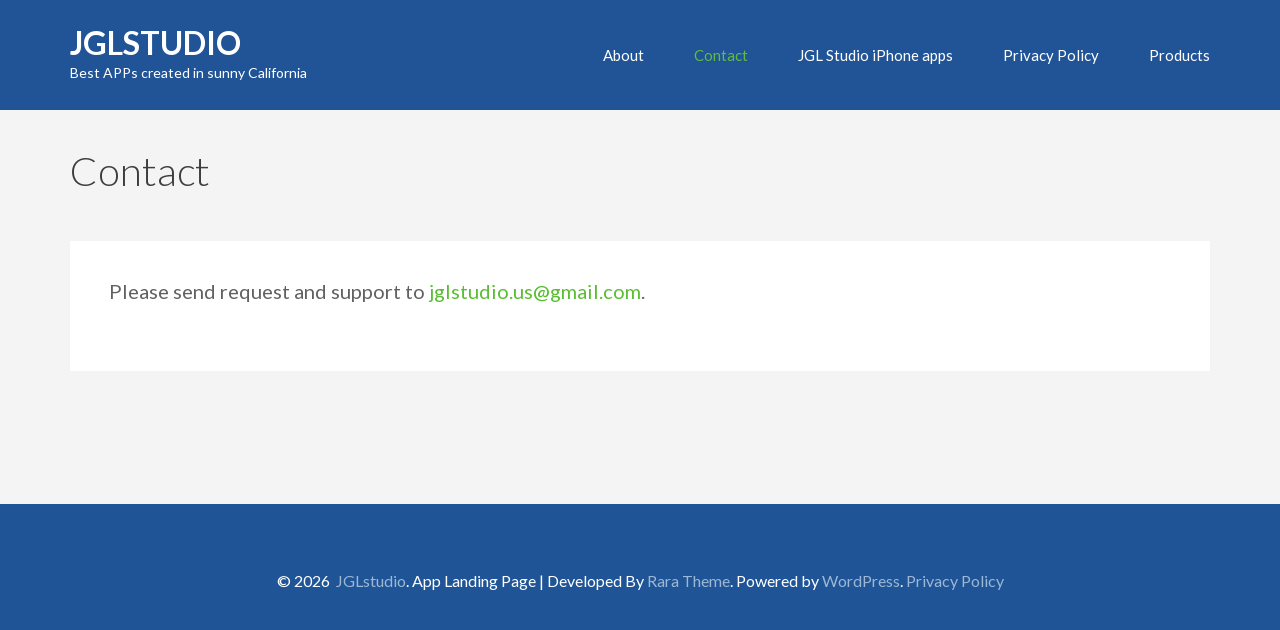

--- FILE ---
content_type: text/css
request_url: https://jglstudio.com/wp-content/themes/app-landing-page/style.css?ver=1.1.5
body_size: 67651
content:
/*
Theme Name: App Landing Page
Theme URI: https://rarathemes.com/wordpress-themes/app-landing-page/
Author: Rara Theme 
Author URI: https://rarathemes.com/
Description: App Landing Page is a WordPress theme from Rara Theme. It will help you to showcase your latest app in a creative and appealing way. The theme offers several features to delight your audience with app snapshots, video demo, links to download from Apple Store and Google Store. The theme is mobile responsive and translation ready. Get free support here: https://rarathemes.com/support-forum/, check demo here: https://rarathemes.com/previews/?theme=app-landing-page and documentation at https://docs.rarathemes.com/docs/app-landing-page/
Version: 1.1.5
Requires PHP: 5.6
Tested up to: 5.4.2
License: GNU General Public License v2 or later
License URI: http://www.gnu.org/licenses/gpl-2.0.html
Text Domain: app-landing-page
Tags: one-column, two-columns, right-sidebar, custom-logo, footer-widgets, full-width-template, custom-menu, custom-background, featured-images, sticky-post, threaded-comments, translation-ready, theme-options, blog, portfolio

This theme, like WordPress, is licensed under the GPL.
Use it to make something cool, have fun, and share what you've learned with others.

App Landing Page is based on Underscores http://underscores.me/, (C) 2012-2015 Automattic, Inc.
Underscores is distributed under the terms of the GNU GPL v2 or later.

Normalizing styles have been helped along thanks to the fine work of
Nicolas Gallagher and Jonathan Neal http://necolas.github.com/normalize.css/
*/

/*--------------------------------------------------------------
>>> TABLE OF CONTENTS:
----------------------------------------------------------------
# Normalize
# Typography
# Elements
# Forms
# Navigation
	## Links
	## Menus
# Accessibility
# Alignments
# Clearings
# Widgets
# Content
    ## Posts and pages
	## Asides
	## Comments
# Infinite scroll
# Media
	## Captions
	## Galleries
--------------------------------------------------------------*/

/*--------------------------------------------------------------
# Normalize
--------------------------------------------------------------*/
html {
	font-family: 'PT Serif', serif;
	-webkit-text-size-adjust: 100%;
	-ms-text-size-adjust:     100%;
}

body {
	margin: 0;
}

article,
aside,
details,
figcaption,
figure,
footer,
header,
main,
menu,
nav,
section,
summary {
	display: block;
}

audio,
canvas,
progress,
video {
	display: inline-block;
	vertical-align: baseline;
}

audio:not([controls]) {
	display: none;
	height: 0;
}

[hidden],
template {
	display: none;
}

a {
	text-decoration:none;
    color:#bbbcc1;
    outline:none;
}

a:active,
a:hover {
	text-decoration:underline;
    color: #bbbcc1;
}

a:focus{outline: none;}

abbr[title] {
	border-bottom: 1px dotted;
}

b,
strong {
	font-weight: bold;
}

dfn {
	font-style: italic;
}

h1 {
	font-size: 2em;
	margin: 0.67em 0;
}

mark {
	background: #ff0;
	color: #000;
}

small {
	font-size: 80%;
}

sub,
sup {
	font-size: 75%;
	line-height: 0;
	position: relative;
	vertical-align: baseline;
}

sup {
	top: -0.5em;
}

sub {
	bottom: -0.25em;
}

img {
	border: 0;
}

svg:not(:root) {
	overflow: hidden;
}

figure {
	margin: 0 0 1.5em;
}

hr {
	box-sizing: content-box;
	height: 0;
}

pre {
	overflow: auto;
}

code,
kbd,
pre,
samp {
	font-family: monospace, monospace;
	font-size: 1em;
}

button,
input,
optgroup,
select,
textarea {
	color: inherit;
	font: inherit;
	margin: 0;
}

button {
	overflow: visible;
}

button,
select {
	text-transform: none;
}

button,
html input[type="button"],
input[type="reset"],
input[type="submit"] {
	-webkit-appearance: button;
	cursor: pointer;
}

button[disabled],
html input[disabled] {
	cursor: default;
}

button::-moz-focus-inner,
input::-moz-focus-inner {
	border: 0;
	padding: 0;
}

input {
	line-height: normal;
}

input[type="checkbox"],
input[type="radio"] {
	box-sizing: border-box;
	padding: 0;
}

input[type="number"]::-webkit-inner-spin-button,
input[type="number"]::-webkit-outer-spin-button {
	height: auto;
}

input[type="search"] {
	-webkit-appearance: textfield;
	box-sizing: content-box;
}

input[type="search"]::-webkit-search-cancel-button,
input[type="search"]::-webkit-search-decoration {
	-webkit-appearance: none;
}

fieldset {
	border: 1px solid #c0c0c0;
	margin: 0 2px;
	padding: 0.35em 0.625em 0.75em;
}

legend {
	border: 0;
	padding: 0;
}

textarea {
	overflow: auto;
}

optgroup {
	font-weight: bold;
}

table {
	border-collapse: collapse;
	border-spacing: 0;
}

td,
th {
	padding: 0;
}

/*--------------------------------------------------------------
# Typography
--------------------------------------------------------------*/
body,
button,
input,
select,
textarea {
	color: #616161;
	font-family: 'Lato', sans-serif;
	font-size: 15px;
	line-height: 24px;
}

h1,
h2,
h3,
h4,
h5,
h6 {
	clear: both;
	margin-top: 0;
}

p {
	margin-bottom: 1.5em;
	margin-top: 0;
}

dfn,
cite,
em,
i {
	font-style: italic;
}

blockquote {
	margin: 0 1.5em;
}

address {
	margin: 0 0 1.5em;
}

pre {
	background: #f5f5f5;
	font-family: "Courier 10 Pitch", Courier, monospace;
	font-size: 15px;
	font-size: 0.9375rem;
	line-height: 1.6;
	margin-bottom: 1.6em;
	max-width: 100%;
	overflow: auto;
	padding: 1.6em;
	color: #333;
}

code,
kbd,
tt,
var {
	font-family: Monaco, Consolas, "Andale Mono", "DejaVu Sans Mono", monospace;
	font-size: 15px;
	font-size: 0.9375rem;
}

abbr,
acronym {
	border-bottom: 1px dotted #666;
	cursor: help;
}

mark,
ins {
	background: #fff9c0;
	text-decoration: none;
}

big {
	font-size: 125%;
}

/*--------------------------------------------------------------
# Elements
--------------------------------------------------------------*/
html {
	-webkit-box-sizing: border-box;
	-moz-box-sizing: border-box;
	box-sizing: border-box;
}

*,
*:before,
*:after { /* Inherit box-sizing to make it easier to change the property for components that leverage other behavior; see http://css-tricks.com/inheriting-box-sizing-probably-slightly-better-best-practice/ */
	-webkit-box-sizing: inherit;
	-moz-box-sizing: inherit;
	box-sizing: inherit;
}

body {
	color:#616161;
    font:15px/24px 'Lato', sans-serif;;
    background:#f4f4f4;
     overflow-y: scroll;
    -webkit-text-size-adjust:100%;
    -ms-text-size-adjust:none;
    min-width: 320px;
}

blockquote:before,
blockquote:after,
q:before,
q:after {
	content: "";
}

blockquote,
q {
	quotes: "" "";
}

hr {
	background-color: #e8e8e8;
	border: 0;
	height: 1px;
	margin-bottom: 1.5em;
	margin-top: 0;
}

ul,
ol {
	margin: 0 0 1.5em 0;
	padding: 0 0 0 15px;
}

ul {
	list-style: disc;
}

ol {
	list-style: decimal;
}

li > ul,
li > ol {
	margin-bottom: 0;
	margin-left: 10px;
}

li > ul{list-style: circle;}

dt {
	font-weight: bold;
}

dd {
	margin: 0 1.5em 1.5em;
}

img {
	height: auto; /* Make sure images are scaled correctly. */
	max-width: 100%; /* Adhere to container width. */
}

table {
	margin: 0 0 1.5em;
	width: 100%;
}

/*--------------------------------------------------------------
# Forms
--------------------------------------------------------------*/
button,
input[type="button"],
input[type="reset"],
input[type="submit"] {
	font-size: 16px;
	line-height: 20px;
	font-weight: 700;
	color: #fff;
	text-transform: uppercase;
	background: #5abf32;
	border: 0;
	border-radius: 0;
	margin: 0;
	padding: 15px 35px;
	border-radius: 5px;
}

button:hover,
input[type="button"]:hover,
input[type="reset"]:hover,
input[type="submit"]:hover {
	background: #52ad2d;
}

button:focus,
input[type="button"]:focus,
input[type="reset"]:focus,
input[type="submit"]:focus {
	background: #52ad2d;
	outline-offset: 5px;
	outline: thin dotted;
}

input[type="text"],
input[type="email"],
input[type="url"],
input[type="password"],
input[type="search"],
textarea {
	color: #666;
	border: 1px solid #e8e8e8;
	border-radius: 0;
	outline: none;
	width: 60%;
}

input[type="text"]:focus,
input[type="email"]:focus,
input[type="url"]:focus,
input[type="password"]:focus,
input[type="search"]:focus,
textarea:focus {
	color: #111;
}

input[type="text"],
input[type="email"],
input[type="url"],
input[type="password"],
input[type="search"] {
	padding: 5px 20px;
}

textarea {
	padding: 5px 20px;
	width: 100%;
	height: 105px;
	resize: none;
	color: #666;
	border: 1px solid #e8e8e8;
	border-radius: 0;
	outline: none;
}

/*--------------------------------------------------------------
# Navigation
--------------------------------------------------------------*/
/*--------------------------------------------------------------
## Links
--------------------------------------------------------------*/
a {
	color: #5abe32;
}

a:hover,
a:focus {
	color: #5abe32;
	text-decoration: underline;
}

a:focus {
	outline: thin dotted;
	outline-offset: 5px;
}

a:hover,
a:active {
	outline: none;
}

/*--------------------------------------------------------------
## Menus
--------------------------------------------------------------*/
@media only screen and (min-width: 1025px){
	.main-navigation ul{
		margin: 0;
		padding: 0;
		list-style: none;
		display: flex;
		flex-wrap: wrap;
	}

	.main-navigation ul li{
		margin-left: 50px;
		position: relative;
	}

	.main-navigation ul li:first-child{
		margin-left: 0;
	}

	.main-navigation ul li a{
		color: #fff;
		-webkit-transition: ease 0.2s;
		-moz-transition: ease 0.2s;
		transition: ease 0.2s;
	}

	.main-navigation ul li a:hover,
	.main-navigation ul li a:focus,
	.main-navigation ul li:hover > a,
	.main-navigation ul li:focus > a,
	.main-navigation ul .current-menu-item > a,
	.main-navigation ul .current-menu-ancestor > a,
	.main-navigation ul .current_page_item > a,
	.main-navigation ul .current_page_ancestor > a{
		text-decoration: none;
		color: #5fbd3e;
	}

	.main-navigation ul ul{
		position: absolute;
		top: 100%;
		left: -15px;
		width: 250px;
		background: #205497;
		z-index: 2;
		margin-left: -99999px;
	}

	.main-navigation ul li:hover > ul{
		margin-left: 0;
	}

	.main-navigation ul li:focus-within > ul{
		margin-left: 0;
	}

	.main-navigation ul li.focus > ul{
		margin-left: 0;
	}

	.main-navigation ul ul li{
		width: 100%;
		margin: 0;
	}

	.main-navigation ul ul li a{
		display: block;
		padding: 10px 15px;
	}

	.main-navigation ul ul ul{
		left: 100%;
		top: 0;
	}
}

.site-main .comment-navigation,
.site-main .posts-navigation,
.site-main .post-navigation {
	margin: 0 0 1.5em;
	overflow: hidden;
}

.comment-navigation .nav-previous,
.posts-navigation .nav-previous,
.post-navigation .nav-previous {
	float: left;
	width: 50%;
}

.comment-navigation .nav-next,
.posts-navigation .nav-next,
.post-navigation .nav-next {
	float: right;
	text-align: right;
	width: 50%;
}

/*--------------------------------------------------------------
# Accessibility
--------------------------------------------------------------*/
/* Text meant only for screen readers. */
.screen-reader-text {
	clip: rect(1px, 1px, 1px, 1px);
	position: absolute !important;
	height: 1px;
	width: 1px;
	overflow: hidden;
}

.screen-reader-text:focus {
	background-color: #f1f1f1;
	border-radius: 3px;
	box-shadow: 0 0 2px 2px rgba(0, 0, 0, 0.6);
	clip: auto !important;
	color: #21759b;
	display: block;
	font-size: 14px;
	font-size: 0.875rem;
	font-weight: bold;
	height: auto;
	left: 5px;
	line-height: normal;
	padding: 15px 23px 14px;
	text-decoration: none;
	top: 5px;
	width: auto;
	z-index: 100000; /* Above WP toolbar. */
}

/* Do not show the outline on the skip link target. */
#content[tabindex="-1"]:focus {
	outline: 0;
}

/*--------------------------------------------------------------
# Alignments
--------------------------------------------------------------*/
.alignleft {
	display: inline;
	float: left;
	margin-right: 1.5em;
}

.alignright {
	display: inline;
	float: right;
	margin-left: 1.5em;
}

.aligncenter {
	clear: both;
	display: block;
	margin-left: auto;
	margin-right: auto;
}

/*--------------------------------------------------------------
# Clearings
--------------------------------------------------------------*/
.clear:before,
.clear:after,
.entry-content:before,
.entry-content:after,
.comment-content:before,
.comment-content:after,
.site-header:before,
.site-header:after,
.site-content:before,
.site-content:after,
.site-footer:before,
.site-footer:after {
	content: "";
	display: table;
	table-layout: fixed;
}

.clear:after,
.entry-content:after,
.comment-content:after,
.site-header:after,
.site-content:after,
.site-footer:after {
	clear: both;
}

/*--------------------------------------------------------------
# Widgets
--------------------------------------------------------------*/
.widget {
	margin: 0 0 1.5em;
}

/* Make sure select elements fit in widgets. */
.widget select {
	max-width: 100%;
}

/*--------------------------------------------------------------
# Content
--------------------------------------------------------------*/
/*--------------------------------------------------------------
## Posts and pages
--------------------------------------------------------------*/
.sticky {
	display: block;
}

.hentry {
	margin: 0 0 1.5em;
}

.byline,
.updated:not(.published) {
	display: none;
}

.single .byline,
.group-blog .byline {
	display: inline;
}

.page-content,
.entry-content,
.entry-summary {
	margin: 1.5em 0 0;
}

.page-links {
	clear: both;
	margin: 0 0 1.5em;
}

/*--------------------------------------------------------------
## Asides
--------------------------------------------------------------*/
.blog .format-aside .entry-title,
.archive .format-aside .entry-title {
	display: none;
}

/*--------------------------------------------------------------
## Comments
--------------------------------------------------------------*/
.comment-content a {
	word-wrap: break-word;
}

.bypostauthor {
	display: block;
}

/*--------------------------------------------------------------
# Infinite scroll
--------------------------------------------------------------*/
/* Globally hidden elements when Infinite Scroll is supported and in use. */
.infinite-scroll .posts-navigation, /* Older / Newer Posts Navigation (always hidden) */
.infinite-scroll.neverending .site-footer { /* Theme Footer (when set to scrolling) */
	display: none;
}

/* When Infinite Scroll has reached its end we need to re-display elements that were hidden (via .neverending) before. */
.infinity-end.neverending .site-footer {
	display: block;
}

/*--------------------------------------------------------------
# Media
--------------------------------------------------------------*/
.page-content .wp-smiley,
.entry-content .wp-smiley,
.comment-content .wp-smiley {
	border: none;
	margin-bottom: 0;
	margin-top: 0;
	padding: 0;
}

/* Make sure embeds and iframes fit their containers. */
embed,
iframe,
object {
	max-width: 100%;
}

/*--------------------------------------------------------------
## Captions
--------------------------------------------------------------*/
.wp-caption {
	margin-bottom: 1.5em;
	max-width: 100%;
}

.wp-caption img[class*="wp-image-"] {
	display: block;
	margin-left: auto;
	margin-right: auto;
	vertical-align: top;
}

.wp-caption .wp-caption-text {
	margin: 0.8075em 0;
}

.wp-caption-text {
	text-align: center;
	background: #f0f0f0;
}

/*--------------------------------------------------------------
## Galleries
--------------------------------------------------------------*/
.gallery {
	margin-bottom: 1.5em;
	margin-left: -15px;
	margin-right: -15px;
}

.gallery-item {
	float: left;
	text-align: center;
	vertical-align: top;
	width: 100%;
	padding-left: 15px;
	padding-right: 15px;
	margin-bottom: 30px;
}

.gallery-item img{
	 width: 100%;
	 vertical-align: top;
}

.gallery-columns-2 .gallery-item {
	max-width: 50%;
}

.gallery-columns-3 .gallery-item {
	max-width: 33.33%;
}

.gallery-columns-4 .gallery-item {
	max-width: 25%;
}

.gallery-columns-5 .gallery-item {
	max-width: 20%;
}

.gallery-columns-6 .gallery-item {
	max-width: 16.66%;
}

.gallery-columns-7 .gallery-item {
	max-width: 14.28%;
}

.gallery-columns-8 .gallery-item {
	max-width: 12.5%;
}

.gallery-columns-9 .gallery-item {
	max-width: 11.11%;
}

.gallery-caption {
	display: block;
	background: #f0f0f0;
	text-align: center;
}

.site{background: #f4f4f4;}

.custom-background .site{margin: 20px;}

/*common site style*/
.container{
	max-width: 1170px;
	margin: 0 auto;
	padding-left: 15px;
	padding-right: 15px;
}

.container:after{
	content: '';
	display: block;
	clear: both;
}

.row{
	margin-left: -15px;
	margin-right: -15px;
}

.row:after{
	content: '';
	display: block;
	clear: both;
}

/*header style*/
.site-header{
	background: #205497;
	/*padding: 23px 0 0;*/
	padding: 25px 0;
}

.site-header .container:after{
	display: none;
}

.site-header .container{
	display: flex;
	flex-wrap: wrap;
	align-items: center;
	justify-content: space-between;
}

.site-branding{
	color: #fff;
	display: flex;
	flex-wrap: wrap;
	align-items: center;
}

.site-branding .custom-logo-link{
	margin-right: 10px;
}

.site-branding .custom-logo-link img{
	vertical-align: top;
}

.site-branding .text-logo{
	flex-basis: 0;
	flex-grow: 1;
}

.site-branding .site-title{
	font-size: 32px;
	line-height: 36px;
	text-transform: uppercase;
	font-weight: 700;
	margin: 0;
}

.site-branding .site-title a{color: #fff;}

.site-branding .site-title a:hover,
.site-branding .site-title a:focus{text-decoration: none;}

.site-branding .site-description{
	margin: 0;
	font-size: 14px;
}

/*banner style*/
.banner{
	background: url(images/img1.jpg) no-repeat;
	background-size: cover;
	position: relative;
}

.banner:before{
	content: '';
	position: absolute;
	top: 0;
	left: 0;
	width: 100%;
	height: 100%;
	background: rgba(0, 0, 0, 0.40);
}

.banner .banner-text{
	position: relative;
	z-index: 1;
	text-align: center;
	max-width: 830px;
	margin: 0 auto;
	font-size: 28px;
	line-height: 38px;
	color: #fff;
	padding: 126px 0 168px;
}

.banner .banner-text .title{
	font-size: 58px;
	line-height: 69px;
	font-weight: 700;
	text-transform: uppercase;
	display: block;
	margin: 0 0 25px;
}

.banner .banner-text p{margin: 0 0 49px;}

.banner .banner-text .appstrore-holder{
	margin: 0 0 34px;
}

.banner .banner-text .appstrore-holder a{
	display: inline-block;
	vertical-align: top;
	margin: 0 8px;
}

.banner .banner-text .appstrore-holder img{vertical-align: top;}

.banner .banner-text .btn-download {
	display: inline-block;
	vertical-align: middle;
	-webkit-transform: translateZ(0);
	-moz-transform: translateZ(0);
	transform: translateZ(0);
	-webkit-backface-visibility: hidden;
	-moz-backface-visibility: hidden;
	backface-visibility: hidden;
	position: relative;
	background: #5fbd3e;
	-webkit-transition-property: color;
	-moz-transition-property: color;
	transition-property: color;
	-webkit-transition-duration: 0.1s;
	-moz-transition-duration: 0.1s;
	transition-duration: 0.1s;
	font-size: 24px;
	line-height: 28px;
	color: #fff;
	text-transform: uppercase;
	letter-spacing: 1px;
	text-shadow: 0 1px 0 rgba(0, 0, 0, 0.25);
	border-radius: 5px;
	font-weight: 900;
	padding: 24px 65px;
}

.banner .banner-text .btn-download:before {
	content: "";
	position: absolute;
	z-index: -1;
	top: 0;
	left: 0;
	right: 0;
	bottom: 0;
	background: #52ad2d;
	-webkit-transform: scale(0);
	transform: scale(0);
	-webkit-transition-property: transform;
	transition-property: transform;
	-webkit-transition-duration: 0.3s;
	transition-duration: 0.3s;
	-webkit-transition-timing-function: ease-out;
	transition-timing-function: ease-out;
	border-radius: 5px;
}

.banner .banner-text .btn-download:hover,
.banner .banner-text .btn-download:focus {
	text-decoration: none;
}

.banner .banner-text .btn-download:hover:before,
.banner .banner-text .btn-download:focus:before,
.banner .banner-text .btn-download:active:before {
	-webkit-transform: scale(1);
	transform: scale(1);
}

/*featured-on style*/
.featured-on{
	background: #f8f8f8;
	text-align: center;
	padding: 52px 0 72px;
}

.featured-on .title{
	font-size: 22px;
	line-height: 30px;
	font-weight: 400;
	color: #999;
	margin: 0 0 50px;
}

.featured-on .col{
	float: left;
	width: 16.6667%;
	padding-left: 15px;
	padding-right: 15px;
}

.featured-on .col img{
	vertical-align: middle;
}

/*features style*/
.features{
	background: #fff;
	padding: 105px 0 104px; 
}

.features .header{
	text-align: center;
	max-width: 555px;
	margin: 0 auto 78px;
	font-size: 18px;
	line-height: 28px;
	color: #454545;
}

.features .header .main-title{
	font-size: 32px;
	line-height: 36px;
	font-weight: 700;
	color: #333;
	text-transform: uppercase;
	letter-spacing: 1px;
	margin: 0 0 20px;
}

.features .col{
	float: left;
	width: 33.3333%;
	padding-left: 15px;
	padding-right: 15px;
}

.features .col .text{
	padding-right: 42px;
	margin-bottom: 5px;
}

.features .col .text-holder{
	overflow: hidden;
	line-height: 20px;
}

.features .col .icon-holder{
	color: #2a89d2;
	width: 86px;
	height: 86px;
	border-radius: 50%;
	-webkit-border-radius: 100px;
	border: 2px solid #2a89d2;
	font-size: 35px;
	line-height: 80px;
	text-align: center;
	float: right;
	margin-left: 26px;
	-webkit-transition: all 0.2s;
	-moz-transition: all 0.2s;
	transition: all 0.2s;
}
.features .col .icon-holder svg{
	-webkit-border-radius: 50%;
	border-radius: 50%;
}

.features .col .icon-holder img{
	border-radius: 50%;
	-webkit-border-radius: 100px;
}

.features .col:first-child,
.features .col:last-child{
	margin-top: 60px;
}

.features .col .text-holder{text-align: right;}

.features .col .text-holder .title{
	font-size: 22px;
	font-weight: 400;
	color: #333;
	line-height: 24px;
	margin: 0 0 15px;
}

.features .col:last-child .icon-holder{
	float: left;
	margin-left: 0;
	margin-right: 18px;
}

.features .col:last-child .text{padding-left: 26px;}

.features .col:last-child .text-holder{text-align: left;}

.features .col .text:hover .title{color: #2a89d2;}

/*vedio section style*/
.vedio{
	background: #f8f8f8;
	padding: 87px 0 91px;
}

.vedio .header{
	max-width: 555px;
	margin: 0 auto 46px;
	text-align: center;
	font-size: 18px;
	line-height: 28px;
	color: #454545;
}

.vedio .header .title{
	font-size: 32px;
	line-height: 36px;
	font-weight: 700;
	color: #333;
	text-transform: uppercase;
	letter-spacing: 1px;
	margin: 0 0 20px;
}

.vedio .vedio-holder{
	max-width: 794px;
	margin: 0 auto 59px;
}

.vedio .vedio-holder img,
.vedio .vedio-holder iframe{
	vertical-align: top;
	width: 100%;
	height: 448px;
}

.vedio .btn-holder{
	text-align: center;
}

.vedio .btn-holder .btn-download,
.section-5 .btn-holder .btn-download,
.count-down .btn-holder .btn-request{
	font-size: 20px;
	line-height: 24px;
	color: #fff;
	text-transform: uppercase;
	font-weight: 900;
	background: #5fbd3e;
	text-shadow: 0 1px 0 rgba(0, 0, 0, 0.25);
	display: inline-block;
	border-radius: 5px;
	padding: 19px 43px;
	vertical-align: middle;
	-webkit-transform: translateZ(0);
	-moz-transform: translateZ(0);
	transform: translateZ(0);
	-webkit-backface-visibility: hidden;
	-moz-backface-visibility: hidden;
	backface-visibility: hidden;
	position: relative;
	-webkit-transition-property: color;
	-moz-transition-property: color;
	transition-property: color;
	-webkit-transition-duration: 0.1s;
	-moz-transition-duration: 0.1s;
	transition-duration: 0.1s;
}

.vedio .btn-holder .btn-download:before,
.section-5 .btn-holder .btn-download:before,
.count-down .btn-holder .btn-request:before {
	content: "";
	position: absolute;
	z-index: -1;
	top: 0;
	left: 0;
	right: 0;
	bottom: 0;
	background: #52ad2d;
	-webkit-transform: scale(0);
	transform: scale(0);
	-webkit-transition-property: transform;
	transition-property: transform;
	-webkit-transition-duration: 0.3s;
	transition-duration: 0.3s;
	-webkit-transition-timing-function: ease-out;
	transition-timing-function: ease-out;
	border-radius: 5px;
}

.vedio .btn-holder .btn-download:hover,
.vedio .btn-holder .btn-download:focus,
.section-5 .btn-holder .btn-download:hover,
.section-5 .btn-holder .btn-download:focus,
.count-down .btn-holder .btn-request:hover,
.count-down .btn-holder .btn-request:focus {
	text-decoration: none;
	outline: thin dotted #000;
}

.vedio .btn-holder .btn-download:hover:before,
.vedio .btn-holder .btn-download:focus:before,
.vedio .btn-holder .btn-download:active:before,
.section-5 .btn-holder .btn-download:hover:before,
.section-5 .btn-holder .btn-download:focus:before,
.section-5 .btn-holder .btn-download:active:before,
.count-down .btn-holder .btn-request:hover:before,
.count-down .btn-holder .btn-request:focus:before,
.count-down .btn-holder .btn-request:active:before {
	-webkit-transform: scale(1);
	transform: scale(1);
}

/*section-4 style*/
.section-4{
	background: #205497;
	padding: 85px 0 0;
}

.section-4 .col{
	width: 50%;
	padding-left: 15px;
	padding-right: 15px;
	display: inline-block;
	margin: 0 -1px;
	vertical-align: bottom;
}

.section-4 .col .img-holder{margin-left: 123px;}

.section-4 .col .img-holder img{
	vertical-align: top;
}
.section-4 .col .img-holder .svg-holder svg{
	width: 341px;
	height: 466px;
}
.section-4 .col .text-holder{
	color: #fff;
	font-size: 16px;
	margin-top: 23px;
}

.section-4 .col .text-holder .header{
	font-size: 22px;
	line-height: 26px;
}

.section-4 .col .text-holder .header .title{
	font-size: 32px;
	line-height: 36px;
	text-transform: uppercase;
	font-weight: 700;
	margin: 0 0 16px;
}

.section-4 .col .text-holder .header p{margin: 0 0 17px;}

/*section-5 style*/
.section-5{
	background: #fff;
	padding: 80px 0 105px;
	text-align: center;
}

.section-5 .header{
	max-width: 555px;
	margin: 0 auto 78px;
	font-size: 18px;
	line-height: 30px;
	color: #454545;
}

.section-5 .header .main-title{
	font-size: 32px;
	line-height: 36px;
	font-weight: 700;
	color: #333;
	text-transform: uppercase;
	letter-spacing: 1px;
	margin: 0 0 19px;
}

.section-5 .row{
	display: flex;
	flex-wrap: wrap;
}

.section-5 .col{
	float: left;
	width: 25%;
	padding-left: 15px;
	padding-right: 15px;
	margin-bottom: 30px;
}

.section-5 .col .icon-holder{
	width: 110px;
	height: 110px;
	border: 1px solid #2a89d2;
	text-align: center;
	border-radius: 50%;
	-webkit-border-radius: 200px;
	color: #2a89d2;
	line-height: 104px;
	font-size: 40px;
	margin: 0 auto 29px;
	-webkit-transition: all 0.2s;
	-moz-transition: all 0.2s;
	transition: all 0.2s;
}

.section-5 .col .icon-holder img{
	border-radius: 50%;
	-webkit-border-radius: 100px;
}
.section-5 .col .icon-holder svg{
	-webkit-border-radius: 50%;
	        border-radius: 50%;
}

.section-5 .col .text-holder{
	line-height: 22px;
	padding: 0 25px;
}

.section-5 .col .text-holder .title{
	font-size: 22px;
	line-height: 26px;
	font-weight: 400;
	color: #333;
	margin: 0 0 9px;
}

.section-5 .col:hover .text-holder .title,
.section-5 .col:focus .text-holder .title{color: #2a89d2;}

/*count-down style*/
.count-down{
	position: relative;
	background: url(images/img4.jpg) no-repeat;
	background-size: cover;
	text-align: center;
	color: #fff;
	padding: 81px 0 116px;
}

.count-down:before{
	background: rgba(0, 0, 0, 0.4);
	position: absolute;
	top: 0;
	left: 0;
	width: 100%;
	height: 100%;
	content: '';
}

.count-down .container{
	position: relative;
	z-index: 1;
}

.count-down .header{
	max-width: 750px;
	margin: 0 auto 73px;
	font-size: 18px;
	line-height: 30px;
}

.count-down .header .title{
	font-size: 32px;
	line-height: 36px;
	font-weight: 700;
	text-transform: uppercase;
	letter-spacing: 1px;
	margin: 0 0 19px;
}

.count-down-lists{
	margin: 0 0 81px;
	padding: 0;
	list-style: none;
	font-size: 16px;
	font-weight: 700;
	text-transform: uppercase;
}

.count-down-lists li{
	display: inline-block;
	padding: 0 12px 0 20px;
	background: url(images/separator.png) no-repeat 0 30px;
}

.count-down-lists li:first-child{background: none;}

.count-down-lists li .holder{margin: 0 0 15px;}

.count-down-lists li span{
	display: inline-block;
	border: 2px solid #fff;
	height: 84px;
	font-size: 48px;
	line-height: 84px;
	font-weight: 700;
	padding: 0 5px;
}

.count-down .btn-holder .btn-request:hover,
.count-down .btn-holder .btn-request:focus{
	outline: thin dotted #fff;
}

/*stay-tuned style*/
.stay-tuned{
	background: #fff;
	padding: 98px 0 96px;
	text-align: center;
}

.stay-tuned .header{
	max-width: 751px;
	margin: 0 auto 47px;
	font-size: 18px;
	line-height: 28px;
	color: #454545;
}

.stay-tuned .header .title{
	font-size: 32px;
	line-height: 36px;
	font-weight: 700;
	text-transform: uppercase;
	color: #333;
	letter-spacing: 1px;
	margin: 0 0 19px;
}

/*.stay-tuned form p{float: left;}

.stay-tuned form p:first-child{
	width: 85%;
}*/

.stay-tuned form{
	max-width: 511px;
	margin: 0 auto 54px;
	/*overflow: hidden;*/
}

.stay-tuned form input[type="email"]{
	float: left;
	font-size: 18px;
	line-height: 30px;
	color: #999;
	width: 85%;
	padding: 7px 15px;
	background: #fff;
	border: 1px solid #adb3b9;
	border-radius: 5px;
	width: 100%;
	margin: 0 0 10px;
}

.stay-tuned form button[type="submit"]{
	float: right;
	width: 47px;
	height: 45px;
	border-radius: 5px;
	background: #5fbd3e;
	border: 0;
	color: #fff;
	font-size: 18px;
	line-height: 45px;
	text-shadow: 0 1px 0 rgba(0, 0, 0, 0.25);
	padding: 0;
}

.stay-tuned form button[type="submit"]:hover,
.stay-tuned form button[type="submit"]:focus{
	background: #52ad2d;
}

.stay-tuned form button[type="submit"]:focus,
.stay-tuned form input[type="submit"]:focus{
	outline-offset: 5px;
	outline: thin dotted #000;
}

.stay-tuned .social-networks{
	margin: 0;
	padding: 0;
	list-style: none;
}

.stay-tuned .social-networks li{
	display: inline-block;
	margin: 0 6px;
}

.stay-tuned .social-networks li a{
	display: block;
	border-width: 2px;
	border-style: solid;
	width: 62px;
	height: 62px;
	-webkit-border-radius: 100px;
	border-radius: 50%;
	font-size: 24px;
	line-height: 58px;
	-webkit-transition: all 0.2s;
	-moz-transition: all 0.2s;
	transition: all 0.2s;
}

.stay-tuned .social-networks li a:hover,
.stay-tuned .social-networks li a:focus{
	text-decoration: none;
	color: #fff;
}

.stay-tuned .social-networks li a:focus{
	outline: thin dotted #000;
}

.stay-tuned .social-networks li a[href*="twitter"]{
	color: #13a8f6;
	border-color: #13a8f6;
}

.stay-tuned .social-networks li a[href*="twitter"]:hover,
.stay-tuned .social-networks li a[href*="twitter"]:focus{
	background: #13a8f6;
	color: #fff;
}

.stay-tuned .social-networks li a[href*="facebook"]{
	color: #3b55a0;
	border-color: #3b55a0;
}

.stay-tuned .social-networks li a[href*="facebook"]:hover,
.stay-tuned .social-networks li a[href*="facebook"]:focus{
	background: #3b55a0;
	color: #fff;
}

.stay-tuned .social-networks li a[href*="facebook"]:focus{
	outline: thin dotted #000;
}

.stay-tuned .social-networks li a[href*="dribbble"]{
	color: #e7498c;
	border-color: #e7498c;
}

.stay-tuned .social-networks li a[href*="dribbble"]:hover,
.stay-tuned .social-networks li a[href*="dribbble"]:focus{
	background: #e7498c;
	color: #fff;
}

.stay-tuned .social-networks li a[href*="dribbble"]:focus{
	outline: thin dotted #000;
}

.stay-tuned .social-networks li a[href*="linkedin"]{
	color: #0a78be;
	border-color: #0a78be;
}

.stay-tuned .social-networks li a[href*="linkedin"]:hover,
.stay-tuned .social-networks li a[href*="linkedin"]:focus{
	background: #0a78be;
	color: #fff;
}

.stay-tuned .social-networks li a[href*="instagram"]{
	color: #527da8;
	border-color: #527da8;
}

.stay-tuned .social-networks li a[href*="instagram"]:hover,
.stay-tuned .social-networks li a[href*="instagram"]:focus{
	background: #527da8;
	color: #fff;
}

.stay-tuned .social-networks li a[href*="pinterest"]{
	color: #c92117;
	border-color: #c92117;
}

.stay-tuned .social-networks li a[href*="pinterest"]:hover,
.stay-tuned .social-networks li a[href*="pinterest"]:focus{
	background: #c92117;
	color: #fff;
}

.stay-tuned .social-networks li a[href*="flickr"]{
	color: #fc0088;
	border-color: #fc0088;
}

.stay-tuned .social-networks li a[href*="flickr"]:hover,
.stay-tuned .social-networks li a[href*="flickr"]:focus{
	background: #fc0088;
	color: #fff;
}

.stay-tuned .social-networks li a[href*="youtube"]{
	border-color: #DE2825;;
	color: #DE2825;
}

.stay-tuned .social-networks li a[href*="youtube"]:hover,
.stay-tuned .social-networks li a[href*="youtube"]:focus{
	background: #DE2825;
	color: #fff;
}

/*blog page style*/
#content{padding: 33px 0 85px;}

#content.home-site-content{
	padding: 0;
}

.top-bar{
	overflow: hidden;
	margin: 0 0 41px;
}

.page-header{
	float: left;
}

.page-header .page-title{
	font-size: 40px;
	line-height: 57px;
	color: #3d3d3d;
	font-weight: 300;
	margin: 0;
}

#crumbs{
	font-size: 14px;
	line-height: 30px;
	margin: 12px 0 0;
	float: right;
	color: #919191;
}

#crumbs a{color: #919191;}

#crumbs a:hover,
#crumbs a:focus{
	text-decoration: none;
	color: #5abe32;
}
#crumbs .separator{
    margin: 0 5px;
}
#crumbs span:last-child .separator{
    display: none;
}

#primary{
	float: left;
	width: 66.6667%;
	padding-left: 15px;
	padding-right: 15px;
}

#primary .post,
#primary .page{margin: 0 0 48px;}

#primary .post .post-thumbnail,
#primary .page .post-thumbnail{display: block;}

#primary .post .post-thumbnail img,
#primary .page .post-thumbnail img{vertical-align: top;}

#primary .post .text-holder,
#primary .page .text-holder{
	background: #fff;
	padding: 38px 39px 38px 39px;
}

#primary .post .entry-header,
.search #primary .page .entry-header{margin: 0 0 17px;}

#primary .post .entry-header .entry-title,
.search #primary .page .entry-header .entry-title{
	font-size: 24px;
	line-height: 28px;
	font-weight: 400;
	color: #3d3d3d;
	margin: 0 0 18px;
}

#primary .post .entry-header .entry-title a,
.search #primary .page .entry-header .entry-title a{
	color: #3d3d3d;
}

#primary .post .entry-header .entry-title a:hover,
#primary .post .entry-header .entry-title a:focus,
.search #primary .page .entry-header .entry-title a:hover,
.search #primary .page .entry-header .entry-title a:focus{
	text-decoration: none;
	color: #5abe32;
}

#primary .post .entry-meta{
	font-size: 13px;
	line-height: 17px;
	color: #999;
}

#primary .post .entry-meta a{color: #999;}

#primary .post .entry-meta a:hover,
#primary .post .entry-meta a:focus{
	text-decoration: none;
	color: #5abe32;
}

#primary .post .entry-meta .byline{display: inline-block;}

#primary .post .entry-meta span{
	padding-right: 15px;
	margin-right: 15px;
	border-right: 1px solid #a9a9a9;
}

#primary .post .entry-meta span:last-child{
	padding-right: 0;
	margin-right: 0;
	border-right: 0;
}

#primary .post .entry-content,
#primary .page .entry-content{margin: 0;}

#primary .post .entry-footer,
.search #primary .page .entry-footer{
	display: flex;
}

#primary .post .entry-footer .btn-readmore,
.search #primary .page .entry-footer .btn-readmore{
	font-size: 13px;
	line-height: 17px;
	color: #fff;
	background: #dadada;
	-webkit-transition: all 0.2s;
	-moz-transition: all 0.2s;
	transition: all 0.2s;
	float: left;
	padding: 10px 20px;
}

#primary .post .entry-footer .btn-readmore:hover,
#primary .post .entry-footer .btn-readmore:focus,
.search #primary .page .entry-footer .btn-readmore:hover,
.search #primary .page .entry-footer .btn-readmore:focus{
	background: #5abf32;
	text-decoration: none;
}

.search #primary .page .entry-footer .btn-readmore:focus,
#primary .post .entry-footer .btn-readmore:focus{
	outline: thin dotted #000;
}

#primary .post .entry-content iframe,
#primary .page .entry-content iframe{
	width: 100%;
	height: 340px;
	margin: 0 0 1.5em;
	vertical-align: top;
}

#primary .post.format-status .entry-header .entry-title,
#primary .post.format-aside .entry-header .entry-title,
#primary .post.format-link .entry-header .entry-title{
	display: none;
}

#primary .post .entry-content h1,
#primary .page .entry-content h1{
	font-size: 50px;
	line-height: 60px;
	font-weight: 400;
	color: #3d3d3d;
	margin: 0 0 10px;
}

#primary .post .entry-content h2,
#primary .page .entry-content h2{
	font-size: 40px;
	line-height: 48px;
	font-weight: 400;
	color: #3d3d3d;
	margin: 0 0 13px;
}

#primary .post .entry-content h3,
#primary .page .entry-content h3{
	font-size: 28px;
	line-height: 34px;
	font-weight: 400;
	color: #3d3d3d;
	margin: 0 0 17px;
}

#primary .post .entry-content h4,
#primary .page .entry-content h4{
	font-size: 24px;
	line-height: 29px;
	font-weight: 400;
	color: #3d3d3d;
	margin: 0 0 20px;
}

#primary .post .entry-content h5,
#primary .page .entry-content h5{
	font-size: 22px;
	line-height: 26px;
	font-weight: 400;
	color: #3d3d3d;
	margin: 0 0 18px;
}

#primary .post .entry-content h6,
#primary .page .entry-content h6{
	font-size: 16px;
	line-height: 19px;
	font-weight: 400;
	color: #3d3d3d;
	margin: 0 0 18px;
}

#primary .post .entry-content blockquote,
#primary .page .entry-content blockquote{
	margin: 0 0 1.5em;
	padding: 0 0 0 80px;
	background: url(images/bg-quote.png) no-repeat;
}

#primary .post .entry-content blockquote cite,
#primary .page .entry-content blockquote cite{
	font-style: normal;
	color: #999;
}

#primary .post .entry-content .pull-right,
#primary .page .entry-content .pull-right{
	float: right;
	text-align: right;
	width: 215px;
	margin-left: 30px;
	margin-bottom: 30px;
}

#primary .post .entry-content .pull-left,
#primary .page .entry-content .pull-left{
	float: left;
	text-align: left;
	width: 215px;
	margin-right: 30px;
	margin-bottom: 30px;
}

#primary .post .entry-content .dropcap,
#primary .page .entry-content .dropcap{
	font-size: 115px;
	line-height: 100px;
	float: left;
	margin-right: 15px;
}

#primary .post .entry-content .highlight,
#primary .page .entry-content .highlight{
	background: #dae8f2;
}

#primary .post .entry-content table,
#primary .page .entry-content table{border: 1px solid #ebebeb;}

#primary .post .entry-content table thead,
#primary .page .entry-content table thead{
	background: #f5f5f5;
	font-weight: 400;
	color: #616161;
}

#primary .post .entry-content table thead th,
#primary .page .entry-content table thead th{font-weight: 400;}

#primary .post .entry-content table th,
#primary .page .entry-content table th,
#primary .post .entry-content table td,
#primary .page .entry-content table td{
	padding: 1vw 2vw;
	text-align: left;
}

#primary .post .entry-content table tr,
#primary .page .entry-content table tr{border-bottom: 1px solid #ebebeb;}

.full-width #primary,
.error404 #primary{width: 100%;}

.search #primary .search-form{margin: 0 0 44px;}

.error-page{
	background: #fff;
	padding: 80px 0;
	text-align: center;
}

.error404 #content{padding-bottom: 0;}

.error404 .error-holder{
	max-width: 750px;
	margin: 0 auto;
	font-size: 17px;
}

.error404 .error-holder .icon-holder{margin: 0 0 50px;}

.error404 .error-holder h1{
	font-size: 42px;
	line-height: 62px;
	color: #3d3d3d;
}

.error404 .error-holder .search-form{

}

.error404 .error-holder .search-form{
	overflow: hidden;
	border: 1px solid #dadada;
	border-radius: 5px;
	padding: 10px 15px;
	width: 515px;
	margin: 0 auto;
}

.error404 .error-holder .search-form label{
	float: left;
	width: 90%;
}

.error404 .error-holder .search-form input[type="search"]{
	background: none;
	border: 0;
	font-size: 15px;
	color: #000;
	padding: 0;
	width: 100%;
}

.error404 .error-holder .search-form input[type="submit"]{
	float: right;
	border: 0;
	background: url(images/bg-search.png) no-repeat;
	width: 16px;
	height: 15px;
	padding: 0;
	text-indent: -9999px;
	margin: 4px 0 0;
}

/*author*/
.author{
	background: #fff;
	padding: 28px 36px;
	margin: 0 0 48px;
}

.author .title{
	font-size: 24px;
	line-height: 28px;
	font-weight: 400;
	color: #333;
}

.author .holder{
	overflow: hidden;
}

.author .img-holder{
	float: left;
	width: 170px;
	margin-right: 34px;
}

.author .img-holder img{
	vertical-align: top;
	-webkit-border-radius: 100px;
	border-radius: 50%;
}

.author .text-holder{
	overflow: hidden;
}

.author .text-holder .name{
	display: block;
	font-size: 18px;
	line-height: 22px;
	color: #333;
	margin: 0 0 3px;
}

.author .text-holder .posted-on{
	font-size: 14px;
	line-height: 17px;
	display: block;
	color: #999;
	margin: 0 0 12px;
}

/*comments section style*/
#comments{margin: 0 0 48px;}

.comments-area{
	background: #fff;
	padding: 28px 36px;
}

.comments-area .comments-title{
	font-size: 24px;
	line-height: 28px;
	font-weight: 400;
	color: #333;
}

.comments-area ol{
	margin: 0;
	padding: 0;
	list-style: none;
}

.comments-area .comment-body{
	padding-bottom: 27px;
	margin-bottom: 27px;
	border: 1px solid #f1f1f1;
	padding: 30px 30px 10px;
	position: relative;
}

.comments-area .comment-body .avatar{
	float: left;
	width: 79px;
	margin-right: 23px;
	-webkit-border-radius: 100px;
	border-radius: 50%;
}

.comments-area .comment-body .says{display: none;}

.comments-area .comment-body .fn{
	font-size: 15px;
	line-height: 22px;
	display: block;
	color: #2a89d2;
	margin: 0 0 3px;
	overflow: hidden;
	font-weight: 400;
}

.comments-area .comment-body .comment-metadata{
	font-size: 14px;
	line-height: 17px;
	color: #999;
	overflow: hidden;
}

.comments-area .comment-body .comment-metadata a{color: #999;}

.comments-area .comment-body .comment-metadata a:hover,
.comments-area .comment-body .comment-metadata a:focus{
	color: #5abe32;
	text-decoration: none;
}

.comments-area .comment-body .comment-content{
	margin-left: 102px;
	margin-top: 10px;
}

.comments-area .comment-body .reply{
	position: absolute;
	top: 30px;
	right: 30px;
}

.comments-area .comment-body .reply a{
	border: 2px solid #f1f1f1;
	float: left;
	font-size: 11px;
	width: 66px;
	height: 26px;
	line-height: 22px;
	text-align: center;
	text-transform: uppercase;
	color: #999;
}

.comments-area .comment-body .reply a:hover,
.comments-area .comment-body .reply a:focus{
	background: #5abe32;
	color: #fff;
	text-decoration: none;
	border-color: #5abe32;
}

.comments-area .children{
	margin-left: 93px;
}

.comments-area .comment-reply-title{
	font-size: 24px;
	line-height: 28px;
	font-weight: 400;
	color: #333;
}

.comments-area .comment-form label[for="wp-comment-cookies-consent"]{
   display: inline-block;
   margin-left: 5px;
}

.comments-area .comment-form .comment-form-author{
	float: left;
	width: 210px;
	margin-right: 24px;
}

.comments-area .comment-form .comment-form-email{
	float: left;
	width: 210px;
	margin-right: 24px;
}

.comments-area .comment-form .comment-form-url{
	float: left;
	width: 210px;
}

.comments-area .comment-form input[type="text"],
.comments-area .comment-form input[type="email"],
.comments-area .comment-form input[type="url"]{
	width: 100%;
	padding: 10px 15px;
}

/*pagination style*/
.pagination{
	margin: 0 0 30px;
	text-align: center;
}

/*.pagination .nav-links{overflow: hidden;}*/

.pagination a,
.pagination .current{
	font-size: 14px;
	line-height: 32px;
	height: 36px;
	display: inline-block;
	color: #bebebe;
	margin: 0 8px;
	padding: 0 14px;
	border: 2px solid #dadada;
}

.pagination .current,
.pagination a:hover,
.pagination a:focus{
	background: #2a89d2;
	border-color: #2a89d2;
	color: #fff;
	text-decoration: none;
}

.pagination a:focus{
	outline: thin dotted #000;
}

.pagination .dots{
	display: inline-block;
	margin: 0 8px;
}

/*sidebar style*/
#secondary{
	float: right;
	width: 33.3333%;
	padding-left: 15px;
	padding-right: 15px;
}

#secondary .widget{margin: 0 0 40px;}

#secondary .widget .widget-title{
	font-size: 16px;
	line-height: 20px;
	font-weight: 700;
	color: #3d3d3d;
	margin: 0 0 30px;
}

.widget ul{
	margin: 0;
	padding: 0;
	list-style: none;
	font-size: 15px;
	line-height: 20px;
	color: #919191;
}

.widget ul li{
	margin: 0 0 15px;
	padding-left: 24px;
	position: relative;
}

.widget ul li:before{
	content: '';
	background: url("data:image/svg+xml;charset=utf8,%3Csvg xmlns='http://www.w3.org/2000/svg' fill='%232a89d2' viewBox='0 0 192 512'%3E%3Cpath d='M0 384.662V127.338c0-17.818 21.543-26.741 34.142-14.142l128.662 128.662c7.81 7.81 7.81 20.474 0 28.284L34.142 398.804C21.543 411.404 0 402.48 0 384.662z'/%3E%3C/svg%3E") center center no-repeat;
	width: 15px;
	height: 16px;
	position: absolute;
	top: 3px;
	left: 0;
}

.widget ul li:last-child{margin: 0;}

.widget ul li a{color: #919191;}

.widget ul li a:hover,
.widget ul li a:focus{
	text-decoration: none;
	color: #5abe32;
}

.widget.widget_search .search-form,
.search #primary .search-form{
	/*overflow: hidden;*/
	background: #f4f4f4;
	border: 1px solid #dadada;
	border-radius: 5px;
	padding: 10px 15px;
	display: flex;
	flex-wrap: wrap;
	justify-content: space-between;
}

.widget.widget_search .search-form label,
.search #primary .search-form label{
	flex-basis: 0;
	flex-grow: 1;
}

.widget.widget_search .search-form input[type="search"],
.search #primary .search-form input[type="search"]{
	background: none;
	border: 0;
	font-size: 15px;
	color: #000;
	padding: 0;
	width: 100%;
}

.widget.widget_search .search-form input[type="submit"],
.search #primary .search-form input[type="submit"]{
	float: right;
	border: 0;
	background: url(images/bg-search.png) no-repeat;
	width: 16px;
	height: 15px;
	padding: 0;
	text-indent: -9999px;
	margin: 4px 0 0;
}

.widget.widget_search .search-form input[type="submit"]:focus,
.search #primary .search-form input[type="submit"]:focus{
	outline: thin dotted #000;
}

.widget.widget_app_landing_page_featured_post .img-holder{
	text-align: center;
	margin: 0 0 30px;
}

.widget.widget_app_landing_page_featured_post .img-holder img{
	vertical-align: top;
	border-radius: 50%;
	-webkit-border-radius: 200px;
}

.widget.widget_app_landing_page_social_links ul{overflow: hidden;}

.widget.widget_app_landing_page_social_links ul li{
	float: left;
	margin: 0 9px 9px 0;
	padding-left: 0;
}

.widget.widget_app_landing_page_social_links ul li:before{display: none;}

.widget.widget_app_landing_page_social_links ul li a{
	font-size: 19px;
	line-height: 47px;
	width: 47px;
	height: 47px;
	display: block;
	border-width: 2px;
	border-style: solid;
	border-radius: 50%;
	-webkit-border-radius: 100px;
	text-align: center;
}

.widget.widget_app_landing_page_social_links ul li a.fa-twitter{
	color: #13a8f6;
	border-color: #13a8f6;
}

.widget.widget_app_landing_page_social_links ul li a.fa-twitter:hover,
.widget.widget_app_landing_page_social_links ul li a.fa-twitter:focus{
	color: #fff;
	background: #13a8f6;
}

.widget.widget_app_landing_page_social_links ul li a.fa-facebook{
	color: #3b559f;
	border-color: #3b559f;
}

.widget.widget_app_landing_page_social_links ul li a.fa-facebook:hover,
.widget.widget_app_landing_page_social_links ul li a.fa-facebook:focus{
	color: #fff;
	background: #3b559f;
}

.widget.widget_app_landing_page_social_links ul li a.fa-dribbble{
	color: #e7498c;
	border-color: #e7498c;
}

.widget.widget_app_landing_page_social_links ul li a.fa-dribbble:hover,
.widget.widget_app_landing_page_social_links ul li a.fa-dribbble:focus{
	color: #fff;
	background: #e7498c;
}

.widget.widget_app_landing_page_social_links ul li a.fa-google-plus{
	color: #dc4d2a;
	border-color: #dc4d2a;
}

.widget.widget_app_landing_page_social_links ul li a.fa-google-plus:hover,
.widget.widget_app_landing_page_social_links ul li a.fa-google-plus:focus{
	color: #fff;
	background: #dc4d2a;
}

.widget.widget_app_landing_page_social_links ul li a.fa-linkedin{
	color: #0a78be;
	border-color: #0a78be;
}

.widget.widget_app_landing_page_social_links ul li a.fa-linkedin:hover,
.widget.widget_app_landing_page_social_links ul li a.fa-linkedin:focus{
	color: #fff;
	background: #0a78be;
}

.widget.widget_app_landing_page_social_links ul li a.fa-instagram{
	color: #527da9;
	border-color: #527da9;
}

.widget.widget_app_landing_page_social_links ul li a.fa-instagram:hover,
.widget.widget_app_landing_page_social_links ul li a.fa-instagram:focus{
	color: #fff;
	background: #527da9;
}

.widget.widget_app_landing_page_social_links ul li a.fa-pinterest-p{
	color: #ca2217;
	border-color: #ca2217;
}

.widget.widget_app_landing_page_social_links ul li a.fa-pinterest-p:hover,
.widget.widget_app_landing_page_social_links ul li a.fa-pinterest-p:focus{
	color: #fff;
	background: #ca2217;
}

.widget.widget_app_landing_page_social_links ul li a.fa-flickr{
	color: #fc0088;
	border-color: #fc0088;
}

.widget.widget_app_landing_page_social_links ul li a.fa-flickr:hover,
.widget.widget_app_landing_page_social_links ul li a.fa-flickr:focus{
	color: #fff;
	background: #fc0088;
}

.widget.widget_app_landing_page_social_links ul li a.fa-youtube{
	color: #dc2925;
	border-color: #dc2925;
}

.widget.widget_app_landing_page_social_links ul li a.fa-youtube:hover,
.widget.widget_app_landing_page_social_links ul li a.fa-youtube:focus{
	color: #fff;
	background: #dc2925;
}

.widget.widget_nomad_instagram ul{
	overflow: hidden;
	margin: 0 -5px;
}

.widget.widget_nomad_instagram ul li{
	float: left;
	width: 25%;
	padding: 0 5px;
	margin: 0 0 10px;
}

.widget.widget_nomad_instagram ul li:before{
	display: none;
}

.widget.widget_app_landing_page_recent_post ul li,
.widget.widget_app_landing_page_popular_post ul li{
	/*overflow: hidden;*/
	padding: 0 0 22px;
	margin: 0 0 20px;
	border-bottom: 1px solid #e8e8e8;
	display: flex;
	flex-wrap: wrap;
}

.widget.widget_app_landing_page_recent_post ul li:last-child,
.widget.widget_app_landing_page_popular_post ul li:last-child{
	padding: 0;
	margin: 0;
	border-bottom: 0;
}

.widget.widget_app_landing_page_recent_post ul li:before,
.widget.widget_app_landing_page_popular_post ul li:before{display: none;}

.widget.widget_app_landing_page_recent_post ul li .post-thumbnail,
.widget.widget_app_landing_page_popular_post ul li .post-thumbnail{
	float: left;
	width: 78px;
	margin-right: 20px;
}

.widget.widget_app_landing_page_recent_post ul li .post-thumbnail img,
.widget.widget_app_landing_page_popular_post ul li .post-thumbnail img{vertical-align: top;}

.widget.widget_app_landing_page_recent_post ul li .entry-header,
.widget.widget_app_landing_page_popular_post ul li .entry-header{
	flex-basis: 0;
	flex-grow: 1;
}

.widget.widget_app_landing_page_recent_post ul li .entry-header .entry-title,
.widget.widget_app_landing_page_popular_post ul li .entry-header .entry-title{
	font-size: 15px;
	line-height: 20px;
	font-weight: 400;
	color: #919191;
	margin: 0 0 5px;
}

.widget.widget_app_landing_page_recent_post ul li .entry-header .entry-title a,
.widget.widget_app_landing_page_popular_post ul li .entry-header .entry-title a{color: #919191;}

.widget.widget_app_landing_page_recent_post ul li .entry-header .entry-title a:hover,
.widget.widget_app_landing_page_recent_post ul li .entry-header .entry-title a:focus,
.widget.widget_app_landing_page_popular_post ul li .entry-header .entry-title a:hover,
.widget.widget_app_landing_page_popular_post ul li .entry-header .entry-title a:focus{
	text-decoration: none;
	color: #5abe32;
}

.widget.widget_app_landing_page_recent_post ul li .entry-header .entry-meta,
.widget.widget_app_landing_page_popular_post ul li .entry-header .entry-meta{
	font-size: 13px;
	line-height: 20px;
}

.widget.widget_app_landing_page_recent_post ul li .entry-header .entry-meta a,
.widget.widget_app_landing_page_popular_post ul li .entry-header .entry-meta a{color: #5abe32;}

.widget.widget_app_landing_page_recent_post ul li .entry-header .entry-meta a:hover,
.widget.widget_app_landing_page_recent_post ul li .entry-header .entry-meta a:focus,
.widget.widget_app_landing_page_popular_post ul li .entry-header .entry-meta a:hover,
.widget.widget_app_landing_page_popular_post ul li .entry-header .entry-meta a:focus{text-decoration: underline;}

.widget.widget_calendar caption{
	font-size: 16px;
	color: #fff;
	line-height: 20px;
	background: #1f5497;
	padding: 12px 0;
	font-weight: 700;
	text-transform: uppercase;
}

.widget.widget_calendar table{
	position: relative;
	font-family: 'Lato', sans-serif;
}

.widget.widget_calendar table td{border: 1px solid #e8e8e8;}

.widget.widget_calendar thead th{
	font-size: 13px;
	background: #fff;
	color: #3d3d3d;
	font-weight: 400;
	height: 45px;
}

.widget.widget_calendar tbody td{
	text-align: center;
	font-size: 14px;
	font-weight: 700;
	height: 45px;
	line-height: 45px;
	color: #3d3d3d;
}

.widget_calendar .calendar_wrap{
	position: relative;
}
.widget_calendar .calendar_wrap .wp-calendar-nav-prev a,
.widget_calendar table #prev a{
    left: 15px;
    position: absolute;
    top: 20px;
    background: url(images/btn-prev-month.png) no-repeat;
    width: 7px;
    height: 11px;
    text-indent: -9999px;
}
.widget_calendar .calendar_wrap .wp-calendar-nav-next a,
.widget.widget_calendar table #next a {
    position: absolute;
    right: 15px;
    top: 20px;
    background: url(images/btn-next-month.png) no-repeat;
    width: 7px;
    height: 11px;
    text-indent: -9999px;
}

.widget.widget_calendar table tbody td a{
	display: block;
	height: 100%;
	background: #2a89d2;
	color: #fff;
}

.widget.widget_tag_cloud .tagcloud{
	overflow: hidden;
}

.widget.widget_tag_cloud .tagcloud a{
	font-size: 14px;
	line-height: 17px;
	color: #fff;
	float: left;
	margin-right: 10px;
	margin-bottom: 10px;
	padding: 8px 20px;
	background: #dadada;
}

.widget.widget_tag_cloud .tagcloud a:hover,
.widget.widget_tag_cloud .tagcloud a:focus{
	background: #63b03e;
	border-color: #63b03e;
	color: #fff;
	text-decoration: none;
}

.widget.widget_tag_cloud .tagcloud a:focus{
	outline: thin dotted #000;
}

.widget.widget_rss ul li a{color: #5abe32;}

/*footer style*/
.site-footer{
	background: #1f5497;
	padding: 62px 0;
	color: #fff;
}

.site-footer a{color: #9cb8d4;}

.site-footer a:hover,
.site-footer a:focus{
	text-decoration: none;
	color: #fff;
}

.site-footer .col{
	width: 33.3333%;
	float: left;
	padding-left: 15px;
	padding-right: 15px;
	margin-bottom: 30px;
}

.site-footer .widget ul{color: #fff;}

.site-footer .widget ul ul{margin-left: 15px;}

.site-footer .widget ul li{
	padding-left: 0;
}

.site-footer .widget ul li a{color: #fff;}

.site-footer .widget ul li a:hover,
.site-footer .widget ul li a:focus{
	color: #9cb8d4;
}

.site-footer .widget ul li:before{display: none;}

.widget.widget_app_landing_page_recent_post ul li .entry-header .entry-title,
.widget.widget_app_landing_page_popular_post ul li .entry-header .entry-title{font-weight: 700;}

.site-footer .widget.widget_app_landing_page_recent_post ul li .entry-header .entry-title a,
.site-footer .widget.widget_app_landing_page_popular_post ul li .entry-header .entry-title a{color: #fff;}

.site-footer .widget.widget_app_landing_page_recent_post ul li .entry-header .entry-title a:hover,
.site-footer .widget.widget_app_landing_page_popular_post ul li .entry-header .entry-title a:hover,
.site-footer .widget.widget_app_landing_page_recent_post ul li .entry-header .entry-title a:focus,
.site-footer .widget.widget_app_landing_page_popular_post ul li .entry-header .entry-title a:focus{
	color: #9cb8d4;
}

.site-footer .widget.widget_app_landing_page_recent_post ul li .entry-header .entry-meta a,
.site-footer .widget.widget_app_landing_page_popular_post ul li .entry-header .entry-meta a{color: #fff;}

.site-footer .widget.widget_app_landing_page_recent_post ul li .entry-header .entry-meta a:hover,
.site-footer .widget.widget_app_landing_page_popular_post ul li .entry-header .entry-meta a:hover,
.site-footer .widget.widget_app_landing_page_recent_post ul li .entry-header .entry-meta a:focus,
.site-footer .widget.widget_app_landing_page_popular_post ul li .entry-header .entry-meta a:focus{
	text-decoration: none;
	color: #9cb8d4;
}

.site-footer .widget.widget_calendar table tbody,
.site-footer .widget.widget_calendar table tfoot{
	background: #f4f4f4;
}

.site-footer .widget.widget_rss ul li a{color: #9cb8d4;}

.site-footer .widget.widget_rss ul li a:hover,
.site-footer .widget.widget_rss ul li a:focus{
	text-decoration: none;
	color: #fff;
}

.site-footer .widget .wp-caption-text{color: #616161;}

.site-footer .widget_nav_menu{margin: 0 0 42px;}

.site-footer .widget_nav_menu ul{
	margin: 0;
	padding: 0;
	list-style: none;
	font-size: 18px;
	line-height: 30px;
}

.site-footer .widget_nav_menu ul li a{color: #fff;}

.site-footer .widget_nav_menu ul li a:hover,
.site-footer .widget_nav_menu ul li a:focus{
	text-decoration: none;
	color: #9cb8d4;
}

.site-footer .site-info{
	font-size: 16px;
	line-height: 30px;
	text-align: center;
}

.site-footer .site-info p{margin: 0;}

.site-footer .site-info a:hover,
.site-footer .site-info a:focus{
	text-decoration: none;
	color: #fff;
}

.site-footer .widget.widget_app_landing_page_social_links ul li a{
	border-color: #fff;
	color: #fff;
}

.site-footer .widget.widget_app_landing_page_social_links ul li a:hover{
	background: #fff;
	color: #616161;
}

.mobile-menu-opener{display: none;}

.overlay{
	position: fixed;
	top: 0;
	left: 0;
	width: 100%;
	height: 100%;
	background: rgba(0, 0, 0, 0.85);
	z-index: 2;
	opacity: 0;
	visibility: hidden;
	-webkit-transition: ease 0.35s;
	-moz-transition: ease 0.35s;
	transition: ease 0.35s;
}

body.menu-open .overlay{
	opacity: 1;
	visibility: visible;
}
.svg-holder svg{
	width: 100%;
	vertical-align: top;
}

/*--------------------------------------------------------------
# Responsive
--------------------------------------------------------------*/
@media only screen and (max-width: 1199px){
	.container{
		max-width: 970px;
	}

	.comments-area .comment-form .comment-form-author,
	.comments-area .comment-form .comment-form-email,
	.comments-area .comment-form .comment-form-url{
		width: 100%;
		margin-right: 0;
	}
}

@media only screen and (max-width: 1024px){
	.site-header{
		padding: 23px 0;
	}

	.site-header .container:after{
		display: none;
	}

	.site-branding{
		flex-basis: 0;
		flex-grow: 1;
		margin-right: 20px;
	}

	.site-header .container{
		display: flex;
		flex-wrap: wrap;
		align-items: center;
	}

	.main-navigation{
		position: fixed;
		top: 0;
		right: 0;
		width: 320px;
		background: #fff;
		height: 100%;
		z-index: 10;
		margin: 0;
		padding-top: 80px;
		overflow-y: auto;
		-webkit-transform: translateX(420px);
		-moz-transform: translateX(420px);
		transform: translateX(420px);
		-webkit-transition: ease 0.35s;
		-moz-transition: ease 0.35s;
		transition: ease 0.35s;
	}

	body.menu-open .main-navigation{
		-webkit-transform: translateX(0);
		-moz-transform: translateX(0);
		transform: translateX(0);
	}

	.main-navigation .btn-close-menu{
		position: absolute;
		top: 25px;
		right: 20px;
		font-size: 0;
		background: url("data:image/svg+xml;charset=utf8,%3Csvg xmlns='http://www.w3.org/2000/svg' fill='%23000' viewBox='0 0 320 512'%3E%3Cpath d='M193.94 256L296.5 153.44l21.15-21.15c3.12-3.12 3.12-8.19 0-11.31l-22.63-22.63c-3.12-3.12-8.19-3.12-11.31 0L160 222.06 36.29 98.34c-3.12-3.12-8.19-3.12-11.31 0L2.34 120.97c-3.12 3.12-3.12 8.19 0 11.31L126.06 256 2.34 379.71c-3.12 3.12-3.12 8.19 0 11.31l22.63 22.63c3.12 3.12 8.19 3.12 11.31 0L160 289.94 262.56 392.5l21.15 21.15c3.12 3.12 8.19 3.12 11.31 0l22.63-22.63c3.12-3.12 3.12-8.19 0-11.31L193.94 256z'/%3E%3C/svg%3E") center center no-repeat;
		width: 20px;
		height: 25px;
		cursor: pointer;
	}

	.main-navigation ul{
		margin: 0;
		padding: 0;
		list-style: none;
		text-transform: uppercase;
	}

	.main-navigation ul li{
		position: relative;
	}

	.main-navigation ul li a{
		display: block;
		padding: 10px 20px;
		color: #000;
		border-top: 1px solid rgba(0, 0, 0, 0.05);
		-webkit-transition: ease 0.2s;
		-moz-transition: ease 0.2s;
		transition: ease 0.2s;
	}

	.main-navigation ul li a:hover,
	.main-navigation ul li a:focus,
	.main-navigation ul li:hover > a,
	.main-navigation ul li:focus > a,
	.main-navigation ul .current-menu-item > a,
	.main-navigation ul .current-menu-ancestor > a,
	.main-navigation ul .current_page_item > a,
	.main-navigation ul .current_page_ancestor > a{
		text-decoration: none;
		color: #5abe32;
	}

	.main-navigation ul ul{
		display: none;
	}

	.main-navigation ul li .angle-down{
		position: absolute;
		top: 0;
		right: 0;
		width: 45px;
		height: 45px;
		cursor: pointer;
		-webkit-transition: ease 0.2s;
		-moz-transition: ease 0.2s;
		transition: ease 0.2s;
	}

	.main-navigation ul li .angle-down.active{
		-webkit-transform: rotate(180deg);
		-moz-transform: rotate(180deg);
		transform: rotate(180deg);
	}

	.main-navigation ul li .angle-down:after{
		position: absolute;
		top: 50%;
		left: 50%;
		content: '';
		width: 20px;
		height: 25px;
		background: url("data:image/svg+xml;charset=utf8,%3Csvg xmlns='http://www.w3.org/2000/svg' fill='%238d8d8d' viewBox='0 0 256 512'%3E%3Cpath d='M119.5 326.9L3.5 209.1c-4.7-4.7-4.7-12.3 0-17l7.1-7.1c4.7-4.7 12.3-4.7 17 0L128 287.3l100.4-102.2c4.7-4.7 12.3-4.7 17 0l7.1 7.1c4.7 4.7 4.7 12.3 0 17L136.5 327c-4.7 4.6-12.3 4.6-17-.1z'/%3E%3C/svg%3E") center center no-repeat;
		-webkit-transform: translate(-50%, -50%);
		-moz-transform: translate(-50%, -50%);
		transform: translate(-50%, -50%);
	}

	.mobile-menu-opener{
		display: block;
		width: 20px;
		height: 18px;
		cursor: pointer;
	}

	.mobile-menu-opener span{
		display: block;
		width: 100%;
		height: 2px;
		background: #fff;
		border-radius: 100px;
		margin-bottom: 5px;
	}

	.mobile-menu-opener span:last-child{
		margin-bottom: 0;
	}
}

@media only screen and (max-width: 991px){
	.container{max-width: 750px;}

	.site-header{padding-bottom: 23px;}

	.banner .banner-text{padding: 90px 0;}

	.banner .banner-text .title{font-size: 52px;}

	.features .col{
		width: 100%;
		text-align: center;
	}

	.features .col .icon-holder{
		float: none;
		margin: 0 auto 15px;
	}

	.features .col .text{
		padding: 0;
		margin: 0 0 30px;
	}

	.features .col .text-holder,
	.features .col:last-child .text-holder{text-align: center;}

	.features .col:last-child .icon-holder{
		float: none;
		margin: 0 auto 15px;
	}

	.features .col:last-child .text{padding: 0;}

	.features .header{margin-bottom: 0;}

	.section-4 .col{
		width: 100%;
		margin-bottom: 30px;
		text-align: center;
	}

	.section-4 .col .img-holder{margin-left: 0;}
	.section-4 .col .img-holder .svg-holder svg{
		width: 341px;
		height: 466px;
	}

	.section-5 .col{width: 50%;}

	#primary,
	#secondary{width: 100%;}

	#secondary{margin-top: 30px;}
}

@media only screen and (max-width: 767px){
	.container{width: 100%;}

	.banner .banner-text{
		font-size: 16px;
		line-height: 22px;
	}

	.banner .banner-text .title{
		font-size: 28px;
		line-height: 34px;
	}

	.banner .banner-text,
	.featured-on,
	.features,
	.vedio,
	.section-4,
	.section-5,
	.count-down,
	.stay-tuned{padding: 20px 0;}

	.banner .banner-text .appstrore-holder a{margin-bottom: 15px;}

	.banner .banner-text .btn-download,
	.vedio .btn-holder .btn-download,
	.section-5 .btn-holder .btn-download,
	.count-down .btn-holder .btn-request{
		font-size: 18px;
		line-height: 22px;
		display: block;
		padding: 24px 10px;
	}

	.featured-on .col{
		width: 100%;
		margin-bottom: 30px;
	}

	.featured-on .title{margin-bottom: 30px;}

	.features .header .main-title,
	.vedio .header .title,
	.section-5 .header .main-title,
	.count-down .header .title,
	.stay-tuned .header .title{
		font-size: 28px;
		line-height: 34px;
	}

	.features .col:first-child,
	.features .col:last-child{margin-top: 20px;}

	.section-5 .header,
	.count-down .header,
	.count-down-lists,
	.stay-tuned .header{margin-bottom: 30px;}

	.section-5 .col{width: 100%;}

	.count-down-lists li{
		padding: 0 10px;
		background-position: 0 15px;
		background-size: 5px;
	}

	.count-down-lists{font-size: 11px;}

	.count-down-lists li span{
		font-size: 15px;
		line-height: 42px;
		height: 45px;
		padding: 0 15px;
	}

	.stay-tuned .subscribe-form{width: 100%;}

	.stay-tuned .subscribe-form input[type="email"]{width: 80%;}

	.stay-tuned .social-networks li{margin-bottom: 12px;}

	.stay-tuned .social-networks li a{
		font-size: 20px;
		width: 50px;
		height: 50px;
		line-height: 50px;
	}

	.site-footer .widget_nav_menu ul li{
		display: block;
		margin: 0 0 10px;
	}
	.site-footer .col {
	    width: 100%;
	    float: none;
	}

	#primary .post .text-holder,
	#primary .page .text-holder{padding: 20px;}

	#primary .post .entry-meta span{
		display: block;
		margin-right: 0;
		padding-right: 0;
		border-right: 0;
		margin-bottom: 5px;
	}

	#primary .post .entry-content iframe,
	#primary .page .entry-content iframe{height: 190px;}

	.pagination a,
	.pagination .current,
	.pagination .dots{margin: 0 0 3px;}

	#content{padding: 30px 0;}

	.page-header .page-title{font-size: 25px;}

	.author .img-holder{margin: 0 0 30px;}

	.author .text-holder,
	.comments-area .comment-body .fn{width: 100%;}

	.comments-area .comment-body .comment-content,
	.comments-area .children{margin-left: 0;}

	.error404 .error-holder .search-form{width: 100%;}
}


--- FILE ---
content_type: application/javascript
request_url: https://jglstudio.com/wp-content/themes/app-landing-page/js/custom.min.js?ver=1.1.5
body_size: 1345
content:
/*! app-landing-page  2020-07-01 2:32:04 PM */

jQuery(document).ready(function(i){app_landing_page_data.ed_scrollbar&&i("body").niceScroll({cursorcolor:"#5fbd3e",zindex:"999999",cursorborder:"none",cursoropacitymin:"0",cursoropacitymax:"1",cursorwidth:"8px",cursorborderradius:"0px;"}),i("#datepicker").datepicker();var n=app_landing_page_data.date;i("#days").countdown(n,function(n){i(this).html(n.strftime("%D"))}),i("#hours").countdown(n,function(n){i(this).html(n.strftime("%H"))}),i("#minutes").countdown(n,function(n){i(this).html(n.strftime("%M"))}),i("#seconds").countdown(n,function(n){i(this).html(n.strftime("%S"))}),(new WOW).init();var o=i(window).width();o<1025&&(i(".mobile-menu-opener").click(function(){i("body").addClass("menu-open"),i(".btn-close-menu").click(function(){i("body").removeClass("menu-open")})}),i(".overlay").click(function(){i("body").removeClass("menu-open")}),i(".main-navigation").prepend('<div class="btn-close-menu">Close Menu</div>'),i(".main-navigation ul .menu-item-has-children").append('<div class="angle-down"></div>'),i(".main-navigation ul li .angle-down").click(function(){i(this).prev().slideToggle(),i(this).toggleClass("active")})),1024<o&&i("#site-navigation ul li a").focus(function(){i(this).parents("li").addClass("focus")}).blur(function(){i(this).parents("li").removeClass("focus")})});